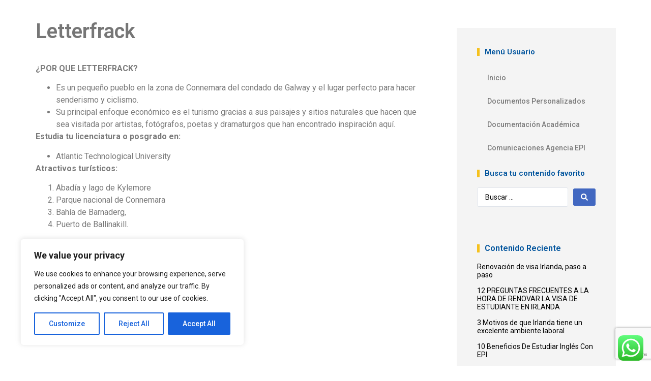

--- FILE ---
content_type: text/html; charset=utf-8
request_url: https://www.google.com/recaptcha/api2/anchor?ar=1&k=6LdyiGUqAAAAAHzw-2NllUTCc-Ga5EjBTpKTD86n&co=aHR0cHM6Ly9lcGljb250aWdvLmNvbTo0NDM.&hl=en&v=N67nZn4AqZkNcbeMu4prBgzg&size=invisible&anchor-ms=20000&execute-ms=30000&cb=agrzi54jlwm3
body_size: 48685
content:
<!DOCTYPE HTML><html dir="ltr" lang="en"><head><meta http-equiv="Content-Type" content="text/html; charset=UTF-8">
<meta http-equiv="X-UA-Compatible" content="IE=edge">
<title>reCAPTCHA</title>
<style type="text/css">
/* cyrillic-ext */
@font-face {
  font-family: 'Roboto';
  font-style: normal;
  font-weight: 400;
  font-stretch: 100%;
  src: url(//fonts.gstatic.com/s/roboto/v48/KFO7CnqEu92Fr1ME7kSn66aGLdTylUAMa3GUBHMdazTgWw.woff2) format('woff2');
  unicode-range: U+0460-052F, U+1C80-1C8A, U+20B4, U+2DE0-2DFF, U+A640-A69F, U+FE2E-FE2F;
}
/* cyrillic */
@font-face {
  font-family: 'Roboto';
  font-style: normal;
  font-weight: 400;
  font-stretch: 100%;
  src: url(//fonts.gstatic.com/s/roboto/v48/KFO7CnqEu92Fr1ME7kSn66aGLdTylUAMa3iUBHMdazTgWw.woff2) format('woff2');
  unicode-range: U+0301, U+0400-045F, U+0490-0491, U+04B0-04B1, U+2116;
}
/* greek-ext */
@font-face {
  font-family: 'Roboto';
  font-style: normal;
  font-weight: 400;
  font-stretch: 100%;
  src: url(//fonts.gstatic.com/s/roboto/v48/KFO7CnqEu92Fr1ME7kSn66aGLdTylUAMa3CUBHMdazTgWw.woff2) format('woff2');
  unicode-range: U+1F00-1FFF;
}
/* greek */
@font-face {
  font-family: 'Roboto';
  font-style: normal;
  font-weight: 400;
  font-stretch: 100%;
  src: url(//fonts.gstatic.com/s/roboto/v48/KFO7CnqEu92Fr1ME7kSn66aGLdTylUAMa3-UBHMdazTgWw.woff2) format('woff2');
  unicode-range: U+0370-0377, U+037A-037F, U+0384-038A, U+038C, U+038E-03A1, U+03A3-03FF;
}
/* math */
@font-face {
  font-family: 'Roboto';
  font-style: normal;
  font-weight: 400;
  font-stretch: 100%;
  src: url(//fonts.gstatic.com/s/roboto/v48/KFO7CnqEu92Fr1ME7kSn66aGLdTylUAMawCUBHMdazTgWw.woff2) format('woff2');
  unicode-range: U+0302-0303, U+0305, U+0307-0308, U+0310, U+0312, U+0315, U+031A, U+0326-0327, U+032C, U+032F-0330, U+0332-0333, U+0338, U+033A, U+0346, U+034D, U+0391-03A1, U+03A3-03A9, U+03B1-03C9, U+03D1, U+03D5-03D6, U+03F0-03F1, U+03F4-03F5, U+2016-2017, U+2034-2038, U+203C, U+2040, U+2043, U+2047, U+2050, U+2057, U+205F, U+2070-2071, U+2074-208E, U+2090-209C, U+20D0-20DC, U+20E1, U+20E5-20EF, U+2100-2112, U+2114-2115, U+2117-2121, U+2123-214F, U+2190, U+2192, U+2194-21AE, U+21B0-21E5, U+21F1-21F2, U+21F4-2211, U+2213-2214, U+2216-22FF, U+2308-230B, U+2310, U+2319, U+231C-2321, U+2336-237A, U+237C, U+2395, U+239B-23B7, U+23D0, U+23DC-23E1, U+2474-2475, U+25AF, U+25B3, U+25B7, U+25BD, U+25C1, U+25CA, U+25CC, U+25FB, U+266D-266F, U+27C0-27FF, U+2900-2AFF, U+2B0E-2B11, U+2B30-2B4C, U+2BFE, U+3030, U+FF5B, U+FF5D, U+1D400-1D7FF, U+1EE00-1EEFF;
}
/* symbols */
@font-face {
  font-family: 'Roboto';
  font-style: normal;
  font-weight: 400;
  font-stretch: 100%;
  src: url(//fonts.gstatic.com/s/roboto/v48/KFO7CnqEu92Fr1ME7kSn66aGLdTylUAMaxKUBHMdazTgWw.woff2) format('woff2');
  unicode-range: U+0001-000C, U+000E-001F, U+007F-009F, U+20DD-20E0, U+20E2-20E4, U+2150-218F, U+2190, U+2192, U+2194-2199, U+21AF, U+21E6-21F0, U+21F3, U+2218-2219, U+2299, U+22C4-22C6, U+2300-243F, U+2440-244A, U+2460-24FF, U+25A0-27BF, U+2800-28FF, U+2921-2922, U+2981, U+29BF, U+29EB, U+2B00-2BFF, U+4DC0-4DFF, U+FFF9-FFFB, U+10140-1018E, U+10190-1019C, U+101A0, U+101D0-101FD, U+102E0-102FB, U+10E60-10E7E, U+1D2C0-1D2D3, U+1D2E0-1D37F, U+1F000-1F0FF, U+1F100-1F1AD, U+1F1E6-1F1FF, U+1F30D-1F30F, U+1F315, U+1F31C, U+1F31E, U+1F320-1F32C, U+1F336, U+1F378, U+1F37D, U+1F382, U+1F393-1F39F, U+1F3A7-1F3A8, U+1F3AC-1F3AF, U+1F3C2, U+1F3C4-1F3C6, U+1F3CA-1F3CE, U+1F3D4-1F3E0, U+1F3ED, U+1F3F1-1F3F3, U+1F3F5-1F3F7, U+1F408, U+1F415, U+1F41F, U+1F426, U+1F43F, U+1F441-1F442, U+1F444, U+1F446-1F449, U+1F44C-1F44E, U+1F453, U+1F46A, U+1F47D, U+1F4A3, U+1F4B0, U+1F4B3, U+1F4B9, U+1F4BB, U+1F4BF, U+1F4C8-1F4CB, U+1F4D6, U+1F4DA, U+1F4DF, U+1F4E3-1F4E6, U+1F4EA-1F4ED, U+1F4F7, U+1F4F9-1F4FB, U+1F4FD-1F4FE, U+1F503, U+1F507-1F50B, U+1F50D, U+1F512-1F513, U+1F53E-1F54A, U+1F54F-1F5FA, U+1F610, U+1F650-1F67F, U+1F687, U+1F68D, U+1F691, U+1F694, U+1F698, U+1F6AD, U+1F6B2, U+1F6B9-1F6BA, U+1F6BC, U+1F6C6-1F6CF, U+1F6D3-1F6D7, U+1F6E0-1F6EA, U+1F6F0-1F6F3, U+1F6F7-1F6FC, U+1F700-1F7FF, U+1F800-1F80B, U+1F810-1F847, U+1F850-1F859, U+1F860-1F887, U+1F890-1F8AD, U+1F8B0-1F8BB, U+1F8C0-1F8C1, U+1F900-1F90B, U+1F93B, U+1F946, U+1F984, U+1F996, U+1F9E9, U+1FA00-1FA6F, U+1FA70-1FA7C, U+1FA80-1FA89, U+1FA8F-1FAC6, U+1FACE-1FADC, U+1FADF-1FAE9, U+1FAF0-1FAF8, U+1FB00-1FBFF;
}
/* vietnamese */
@font-face {
  font-family: 'Roboto';
  font-style: normal;
  font-weight: 400;
  font-stretch: 100%;
  src: url(//fonts.gstatic.com/s/roboto/v48/KFO7CnqEu92Fr1ME7kSn66aGLdTylUAMa3OUBHMdazTgWw.woff2) format('woff2');
  unicode-range: U+0102-0103, U+0110-0111, U+0128-0129, U+0168-0169, U+01A0-01A1, U+01AF-01B0, U+0300-0301, U+0303-0304, U+0308-0309, U+0323, U+0329, U+1EA0-1EF9, U+20AB;
}
/* latin-ext */
@font-face {
  font-family: 'Roboto';
  font-style: normal;
  font-weight: 400;
  font-stretch: 100%;
  src: url(//fonts.gstatic.com/s/roboto/v48/KFO7CnqEu92Fr1ME7kSn66aGLdTylUAMa3KUBHMdazTgWw.woff2) format('woff2');
  unicode-range: U+0100-02BA, U+02BD-02C5, U+02C7-02CC, U+02CE-02D7, U+02DD-02FF, U+0304, U+0308, U+0329, U+1D00-1DBF, U+1E00-1E9F, U+1EF2-1EFF, U+2020, U+20A0-20AB, U+20AD-20C0, U+2113, U+2C60-2C7F, U+A720-A7FF;
}
/* latin */
@font-face {
  font-family: 'Roboto';
  font-style: normal;
  font-weight: 400;
  font-stretch: 100%;
  src: url(//fonts.gstatic.com/s/roboto/v48/KFO7CnqEu92Fr1ME7kSn66aGLdTylUAMa3yUBHMdazQ.woff2) format('woff2');
  unicode-range: U+0000-00FF, U+0131, U+0152-0153, U+02BB-02BC, U+02C6, U+02DA, U+02DC, U+0304, U+0308, U+0329, U+2000-206F, U+20AC, U+2122, U+2191, U+2193, U+2212, U+2215, U+FEFF, U+FFFD;
}
/* cyrillic-ext */
@font-face {
  font-family: 'Roboto';
  font-style: normal;
  font-weight: 500;
  font-stretch: 100%;
  src: url(//fonts.gstatic.com/s/roboto/v48/KFO7CnqEu92Fr1ME7kSn66aGLdTylUAMa3GUBHMdazTgWw.woff2) format('woff2');
  unicode-range: U+0460-052F, U+1C80-1C8A, U+20B4, U+2DE0-2DFF, U+A640-A69F, U+FE2E-FE2F;
}
/* cyrillic */
@font-face {
  font-family: 'Roboto';
  font-style: normal;
  font-weight: 500;
  font-stretch: 100%;
  src: url(//fonts.gstatic.com/s/roboto/v48/KFO7CnqEu92Fr1ME7kSn66aGLdTylUAMa3iUBHMdazTgWw.woff2) format('woff2');
  unicode-range: U+0301, U+0400-045F, U+0490-0491, U+04B0-04B1, U+2116;
}
/* greek-ext */
@font-face {
  font-family: 'Roboto';
  font-style: normal;
  font-weight: 500;
  font-stretch: 100%;
  src: url(//fonts.gstatic.com/s/roboto/v48/KFO7CnqEu92Fr1ME7kSn66aGLdTylUAMa3CUBHMdazTgWw.woff2) format('woff2');
  unicode-range: U+1F00-1FFF;
}
/* greek */
@font-face {
  font-family: 'Roboto';
  font-style: normal;
  font-weight: 500;
  font-stretch: 100%;
  src: url(//fonts.gstatic.com/s/roboto/v48/KFO7CnqEu92Fr1ME7kSn66aGLdTylUAMa3-UBHMdazTgWw.woff2) format('woff2');
  unicode-range: U+0370-0377, U+037A-037F, U+0384-038A, U+038C, U+038E-03A1, U+03A3-03FF;
}
/* math */
@font-face {
  font-family: 'Roboto';
  font-style: normal;
  font-weight: 500;
  font-stretch: 100%;
  src: url(//fonts.gstatic.com/s/roboto/v48/KFO7CnqEu92Fr1ME7kSn66aGLdTylUAMawCUBHMdazTgWw.woff2) format('woff2');
  unicode-range: U+0302-0303, U+0305, U+0307-0308, U+0310, U+0312, U+0315, U+031A, U+0326-0327, U+032C, U+032F-0330, U+0332-0333, U+0338, U+033A, U+0346, U+034D, U+0391-03A1, U+03A3-03A9, U+03B1-03C9, U+03D1, U+03D5-03D6, U+03F0-03F1, U+03F4-03F5, U+2016-2017, U+2034-2038, U+203C, U+2040, U+2043, U+2047, U+2050, U+2057, U+205F, U+2070-2071, U+2074-208E, U+2090-209C, U+20D0-20DC, U+20E1, U+20E5-20EF, U+2100-2112, U+2114-2115, U+2117-2121, U+2123-214F, U+2190, U+2192, U+2194-21AE, U+21B0-21E5, U+21F1-21F2, U+21F4-2211, U+2213-2214, U+2216-22FF, U+2308-230B, U+2310, U+2319, U+231C-2321, U+2336-237A, U+237C, U+2395, U+239B-23B7, U+23D0, U+23DC-23E1, U+2474-2475, U+25AF, U+25B3, U+25B7, U+25BD, U+25C1, U+25CA, U+25CC, U+25FB, U+266D-266F, U+27C0-27FF, U+2900-2AFF, U+2B0E-2B11, U+2B30-2B4C, U+2BFE, U+3030, U+FF5B, U+FF5D, U+1D400-1D7FF, U+1EE00-1EEFF;
}
/* symbols */
@font-face {
  font-family: 'Roboto';
  font-style: normal;
  font-weight: 500;
  font-stretch: 100%;
  src: url(//fonts.gstatic.com/s/roboto/v48/KFO7CnqEu92Fr1ME7kSn66aGLdTylUAMaxKUBHMdazTgWw.woff2) format('woff2');
  unicode-range: U+0001-000C, U+000E-001F, U+007F-009F, U+20DD-20E0, U+20E2-20E4, U+2150-218F, U+2190, U+2192, U+2194-2199, U+21AF, U+21E6-21F0, U+21F3, U+2218-2219, U+2299, U+22C4-22C6, U+2300-243F, U+2440-244A, U+2460-24FF, U+25A0-27BF, U+2800-28FF, U+2921-2922, U+2981, U+29BF, U+29EB, U+2B00-2BFF, U+4DC0-4DFF, U+FFF9-FFFB, U+10140-1018E, U+10190-1019C, U+101A0, U+101D0-101FD, U+102E0-102FB, U+10E60-10E7E, U+1D2C0-1D2D3, U+1D2E0-1D37F, U+1F000-1F0FF, U+1F100-1F1AD, U+1F1E6-1F1FF, U+1F30D-1F30F, U+1F315, U+1F31C, U+1F31E, U+1F320-1F32C, U+1F336, U+1F378, U+1F37D, U+1F382, U+1F393-1F39F, U+1F3A7-1F3A8, U+1F3AC-1F3AF, U+1F3C2, U+1F3C4-1F3C6, U+1F3CA-1F3CE, U+1F3D4-1F3E0, U+1F3ED, U+1F3F1-1F3F3, U+1F3F5-1F3F7, U+1F408, U+1F415, U+1F41F, U+1F426, U+1F43F, U+1F441-1F442, U+1F444, U+1F446-1F449, U+1F44C-1F44E, U+1F453, U+1F46A, U+1F47D, U+1F4A3, U+1F4B0, U+1F4B3, U+1F4B9, U+1F4BB, U+1F4BF, U+1F4C8-1F4CB, U+1F4D6, U+1F4DA, U+1F4DF, U+1F4E3-1F4E6, U+1F4EA-1F4ED, U+1F4F7, U+1F4F9-1F4FB, U+1F4FD-1F4FE, U+1F503, U+1F507-1F50B, U+1F50D, U+1F512-1F513, U+1F53E-1F54A, U+1F54F-1F5FA, U+1F610, U+1F650-1F67F, U+1F687, U+1F68D, U+1F691, U+1F694, U+1F698, U+1F6AD, U+1F6B2, U+1F6B9-1F6BA, U+1F6BC, U+1F6C6-1F6CF, U+1F6D3-1F6D7, U+1F6E0-1F6EA, U+1F6F0-1F6F3, U+1F6F7-1F6FC, U+1F700-1F7FF, U+1F800-1F80B, U+1F810-1F847, U+1F850-1F859, U+1F860-1F887, U+1F890-1F8AD, U+1F8B0-1F8BB, U+1F8C0-1F8C1, U+1F900-1F90B, U+1F93B, U+1F946, U+1F984, U+1F996, U+1F9E9, U+1FA00-1FA6F, U+1FA70-1FA7C, U+1FA80-1FA89, U+1FA8F-1FAC6, U+1FACE-1FADC, U+1FADF-1FAE9, U+1FAF0-1FAF8, U+1FB00-1FBFF;
}
/* vietnamese */
@font-face {
  font-family: 'Roboto';
  font-style: normal;
  font-weight: 500;
  font-stretch: 100%;
  src: url(//fonts.gstatic.com/s/roboto/v48/KFO7CnqEu92Fr1ME7kSn66aGLdTylUAMa3OUBHMdazTgWw.woff2) format('woff2');
  unicode-range: U+0102-0103, U+0110-0111, U+0128-0129, U+0168-0169, U+01A0-01A1, U+01AF-01B0, U+0300-0301, U+0303-0304, U+0308-0309, U+0323, U+0329, U+1EA0-1EF9, U+20AB;
}
/* latin-ext */
@font-face {
  font-family: 'Roboto';
  font-style: normal;
  font-weight: 500;
  font-stretch: 100%;
  src: url(//fonts.gstatic.com/s/roboto/v48/KFO7CnqEu92Fr1ME7kSn66aGLdTylUAMa3KUBHMdazTgWw.woff2) format('woff2');
  unicode-range: U+0100-02BA, U+02BD-02C5, U+02C7-02CC, U+02CE-02D7, U+02DD-02FF, U+0304, U+0308, U+0329, U+1D00-1DBF, U+1E00-1E9F, U+1EF2-1EFF, U+2020, U+20A0-20AB, U+20AD-20C0, U+2113, U+2C60-2C7F, U+A720-A7FF;
}
/* latin */
@font-face {
  font-family: 'Roboto';
  font-style: normal;
  font-weight: 500;
  font-stretch: 100%;
  src: url(//fonts.gstatic.com/s/roboto/v48/KFO7CnqEu92Fr1ME7kSn66aGLdTylUAMa3yUBHMdazQ.woff2) format('woff2');
  unicode-range: U+0000-00FF, U+0131, U+0152-0153, U+02BB-02BC, U+02C6, U+02DA, U+02DC, U+0304, U+0308, U+0329, U+2000-206F, U+20AC, U+2122, U+2191, U+2193, U+2212, U+2215, U+FEFF, U+FFFD;
}
/* cyrillic-ext */
@font-face {
  font-family: 'Roboto';
  font-style: normal;
  font-weight: 900;
  font-stretch: 100%;
  src: url(//fonts.gstatic.com/s/roboto/v48/KFO7CnqEu92Fr1ME7kSn66aGLdTylUAMa3GUBHMdazTgWw.woff2) format('woff2');
  unicode-range: U+0460-052F, U+1C80-1C8A, U+20B4, U+2DE0-2DFF, U+A640-A69F, U+FE2E-FE2F;
}
/* cyrillic */
@font-face {
  font-family: 'Roboto';
  font-style: normal;
  font-weight: 900;
  font-stretch: 100%;
  src: url(//fonts.gstatic.com/s/roboto/v48/KFO7CnqEu92Fr1ME7kSn66aGLdTylUAMa3iUBHMdazTgWw.woff2) format('woff2');
  unicode-range: U+0301, U+0400-045F, U+0490-0491, U+04B0-04B1, U+2116;
}
/* greek-ext */
@font-face {
  font-family: 'Roboto';
  font-style: normal;
  font-weight: 900;
  font-stretch: 100%;
  src: url(//fonts.gstatic.com/s/roboto/v48/KFO7CnqEu92Fr1ME7kSn66aGLdTylUAMa3CUBHMdazTgWw.woff2) format('woff2');
  unicode-range: U+1F00-1FFF;
}
/* greek */
@font-face {
  font-family: 'Roboto';
  font-style: normal;
  font-weight: 900;
  font-stretch: 100%;
  src: url(//fonts.gstatic.com/s/roboto/v48/KFO7CnqEu92Fr1ME7kSn66aGLdTylUAMa3-UBHMdazTgWw.woff2) format('woff2');
  unicode-range: U+0370-0377, U+037A-037F, U+0384-038A, U+038C, U+038E-03A1, U+03A3-03FF;
}
/* math */
@font-face {
  font-family: 'Roboto';
  font-style: normal;
  font-weight: 900;
  font-stretch: 100%;
  src: url(//fonts.gstatic.com/s/roboto/v48/KFO7CnqEu92Fr1ME7kSn66aGLdTylUAMawCUBHMdazTgWw.woff2) format('woff2');
  unicode-range: U+0302-0303, U+0305, U+0307-0308, U+0310, U+0312, U+0315, U+031A, U+0326-0327, U+032C, U+032F-0330, U+0332-0333, U+0338, U+033A, U+0346, U+034D, U+0391-03A1, U+03A3-03A9, U+03B1-03C9, U+03D1, U+03D5-03D6, U+03F0-03F1, U+03F4-03F5, U+2016-2017, U+2034-2038, U+203C, U+2040, U+2043, U+2047, U+2050, U+2057, U+205F, U+2070-2071, U+2074-208E, U+2090-209C, U+20D0-20DC, U+20E1, U+20E5-20EF, U+2100-2112, U+2114-2115, U+2117-2121, U+2123-214F, U+2190, U+2192, U+2194-21AE, U+21B0-21E5, U+21F1-21F2, U+21F4-2211, U+2213-2214, U+2216-22FF, U+2308-230B, U+2310, U+2319, U+231C-2321, U+2336-237A, U+237C, U+2395, U+239B-23B7, U+23D0, U+23DC-23E1, U+2474-2475, U+25AF, U+25B3, U+25B7, U+25BD, U+25C1, U+25CA, U+25CC, U+25FB, U+266D-266F, U+27C0-27FF, U+2900-2AFF, U+2B0E-2B11, U+2B30-2B4C, U+2BFE, U+3030, U+FF5B, U+FF5D, U+1D400-1D7FF, U+1EE00-1EEFF;
}
/* symbols */
@font-face {
  font-family: 'Roboto';
  font-style: normal;
  font-weight: 900;
  font-stretch: 100%;
  src: url(//fonts.gstatic.com/s/roboto/v48/KFO7CnqEu92Fr1ME7kSn66aGLdTylUAMaxKUBHMdazTgWw.woff2) format('woff2');
  unicode-range: U+0001-000C, U+000E-001F, U+007F-009F, U+20DD-20E0, U+20E2-20E4, U+2150-218F, U+2190, U+2192, U+2194-2199, U+21AF, U+21E6-21F0, U+21F3, U+2218-2219, U+2299, U+22C4-22C6, U+2300-243F, U+2440-244A, U+2460-24FF, U+25A0-27BF, U+2800-28FF, U+2921-2922, U+2981, U+29BF, U+29EB, U+2B00-2BFF, U+4DC0-4DFF, U+FFF9-FFFB, U+10140-1018E, U+10190-1019C, U+101A0, U+101D0-101FD, U+102E0-102FB, U+10E60-10E7E, U+1D2C0-1D2D3, U+1D2E0-1D37F, U+1F000-1F0FF, U+1F100-1F1AD, U+1F1E6-1F1FF, U+1F30D-1F30F, U+1F315, U+1F31C, U+1F31E, U+1F320-1F32C, U+1F336, U+1F378, U+1F37D, U+1F382, U+1F393-1F39F, U+1F3A7-1F3A8, U+1F3AC-1F3AF, U+1F3C2, U+1F3C4-1F3C6, U+1F3CA-1F3CE, U+1F3D4-1F3E0, U+1F3ED, U+1F3F1-1F3F3, U+1F3F5-1F3F7, U+1F408, U+1F415, U+1F41F, U+1F426, U+1F43F, U+1F441-1F442, U+1F444, U+1F446-1F449, U+1F44C-1F44E, U+1F453, U+1F46A, U+1F47D, U+1F4A3, U+1F4B0, U+1F4B3, U+1F4B9, U+1F4BB, U+1F4BF, U+1F4C8-1F4CB, U+1F4D6, U+1F4DA, U+1F4DF, U+1F4E3-1F4E6, U+1F4EA-1F4ED, U+1F4F7, U+1F4F9-1F4FB, U+1F4FD-1F4FE, U+1F503, U+1F507-1F50B, U+1F50D, U+1F512-1F513, U+1F53E-1F54A, U+1F54F-1F5FA, U+1F610, U+1F650-1F67F, U+1F687, U+1F68D, U+1F691, U+1F694, U+1F698, U+1F6AD, U+1F6B2, U+1F6B9-1F6BA, U+1F6BC, U+1F6C6-1F6CF, U+1F6D3-1F6D7, U+1F6E0-1F6EA, U+1F6F0-1F6F3, U+1F6F7-1F6FC, U+1F700-1F7FF, U+1F800-1F80B, U+1F810-1F847, U+1F850-1F859, U+1F860-1F887, U+1F890-1F8AD, U+1F8B0-1F8BB, U+1F8C0-1F8C1, U+1F900-1F90B, U+1F93B, U+1F946, U+1F984, U+1F996, U+1F9E9, U+1FA00-1FA6F, U+1FA70-1FA7C, U+1FA80-1FA89, U+1FA8F-1FAC6, U+1FACE-1FADC, U+1FADF-1FAE9, U+1FAF0-1FAF8, U+1FB00-1FBFF;
}
/* vietnamese */
@font-face {
  font-family: 'Roboto';
  font-style: normal;
  font-weight: 900;
  font-stretch: 100%;
  src: url(//fonts.gstatic.com/s/roboto/v48/KFO7CnqEu92Fr1ME7kSn66aGLdTylUAMa3OUBHMdazTgWw.woff2) format('woff2');
  unicode-range: U+0102-0103, U+0110-0111, U+0128-0129, U+0168-0169, U+01A0-01A1, U+01AF-01B0, U+0300-0301, U+0303-0304, U+0308-0309, U+0323, U+0329, U+1EA0-1EF9, U+20AB;
}
/* latin-ext */
@font-face {
  font-family: 'Roboto';
  font-style: normal;
  font-weight: 900;
  font-stretch: 100%;
  src: url(//fonts.gstatic.com/s/roboto/v48/KFO7CnqEu92Fr1ME7kSn66aGLdTylUAMa3KUBHMdazTgWw.woff2) format('woff2');
  unicode-range: U+0100-02BA, U+02BD-02C5, U+02C7-02CC, U+02CE-02D7, U+02DD-02FF, U+0304, U+0308, U+0329, U+1D00-1DBF, U+1E00-1E9F, U+1EF2-1EFF, U+2020, U+20A0-20AB, U+20AD-20C0, U+2113, U+2C60-2C7F, U+A720-A7FF;
}
/* latin */
@font-face {
  font-family: 'Roboto';
  font-style: normal;
  font-weight: 900;
  font-stretch: 100%;
  src: url(//fonts.gstatic.com/s/roboto/v48/KFO7CnqEu92Fr1ME7kSn66aGLdTylUAMa3yUBHMdazQ.woff2) format('woff2');
  unicode-range: U+0000-00FF, U+0131, U+0152-0153, U+02BB-02BC, U+02C6, U+02DA, U+02DC, U+0304, U+0308, U+0329, U+2000-206F, U+20AC, U+2122, U+2191, U+2193, U+2212, U+2215, U+FEFF, U+FFFD;
}

</style>
<link rel="stylesheet" type="text/css" href="https://www.gstatic.com/recaptcha/releases/N67nZn4AqZkNcbeMu4prBgzg/styles__ltr.css">
<script nonce="ylZ2KSf1ZDx48g3zpTSdoA" type="text/javascript">window['__recaptcha_api'] = 'https://www.google.com/recaptcha/api2/';</script>
<script type="text/javascript" src="https://www.gstatic.com/recaptcha/releases/N67nZn4AqZkNcbeMu4prBgzg/recaptcha__en.js" nonce="ylZ2KSf1ZDx48g3zpTSdoA">
      
    </script></head>
<body><div id="rc-anchor-alert" class="rc-anchor-alert"></div>
<input type="hidden" id="recaptcha-token" value="[base64]">
<script type="text/javascript" nonce="ylZ2KSf1ZDx48g3zpTSdoA">
      recaptcha.anchor.Main.init("[\x22ainput\x22,[\x22bgdata\x22,\x22\x22,\[base64]/[base64]/[base64]/[base64]/[base64]/UltsKytdPUU6KEU8MjA0OD9SW2wrK109RT4+NnwxOTI6KChFJjY0NTEyKT09NTUyOTYmJk0rMTxjLmxlbmd0aCYmKGMuY2hhckNvZGVBdChNKzEpJjY0NTEyKT09NTYzMjA/[base64]/[base64]/[base64]/[base64]/[base64]/[base64]/[base64]\x22,\[base64]\\u003d\x22,\x22cijCpMKtEgE/[base64]/DsBk5S8KeFW7CqCALw6NKa2nCtcKlw403wqfCnMKHG1c6wpJCeRRfwq9SA8OQwodneMOuwpXCpXB4woXDoMOZw40hdzVzJ8OJZw97wpFINMKUw5nCh8KIw5AawojDl3NgwplQwoVZVBQYMMO5Il/DrRbCjMOXw5Utw7Vzw51QRmp2O8KrPg3Cm8Kdd8O5KENNTT/DumVWwozDpUNTNcKhw4Brwp53w508wqlUZ0hEKcOlRMOWw6xgwqpOw6TDtcKzKcKpwpdOIhYQRsKNwpljBjYCdBA0wqjDmcOdIMKyJcOJLTLClyzCi8OAHcKEEkNhw7vDu8OwW8OwwpUJLcKTLn7CqMOOw5XCi3nCtQVxw7/Ch8Opw4s6b3Z4LcKeGwfCjBHCp0sBwp3DhsODw4jDswnDuTBRLjFXSMK/wrU9EMO7w5lBwpJbHcKfwp/[base64]/Cpzl3w6/[base64]/DqkbCkzsgw5bCjsKOPMK5wrcEw7NawqbChcOcX8O+FkzCrcKaw47Dlz/Cp3LDucKRw7lwDsOncU0RbsKOK8KON8KlLUYtHMKowpAWEmbChMKMQ8O6w586wosMZ1ZHw59Lwq/Dv8Kgf8KowqQIw7/DscKnwpHDnWU0RsKgworDv0/DicO8w5kPwotKwr7CjcObw4HCkyhqw45xwoVdw4/CiALDkUNEWHV/PcKXwq0ra8O+w7zDtVzCtsOvw5pyT8OZf3LCv8KCLhQsZSkXwo8hwrNSa2/DjcOLZGHDnMK6IGA2wp1VA8Olw6XCiwjClknClxHDhsKwwqvCiMOJbMODa03Dv0p8w7NXNcOzw4YJw4AmJMOnNzrDncKfXsK3w7/CtcKCA2oWJMKUwobDpTRRwqfCh2XCt8KsAsOgPyXDvzHDhw/ClcOkBlLDjQYxwop7XG58HcO2w51+K8Kuw7fClWzCiF7CosOvw4TDuR1Lw7nDii5fE8O7wpzDpinCsz97wpTCtwcbwpfCqcK0VcO6WsKDw7nCoXVVTg7Dh1ZRwopZLiPCnAxJwrPCpMKJSl4Zw59owrV+woA6w5M/[base64]/w6EyTMOBBsObwpnDpcONaGpawqvDjXrDkMODfcOFwoXCvDTDrzFwfsOwEjkOY8OFw7EUw5cZwo7CkMOVMSkmw7vCiDLDoMKufiUjw5bCsTnClsOSwr3DrG/CmBg/LG7DhCsBMcKxwrvDkirDqcOlGHjCtQJuIkpaCcKNQHnCscOawpNpwrYDw6hUW8K/wrXDsMOow7rDt0DCpFoMOsKcEMKQE3PCpcOPYzoLZsOzUU1KBhfDtsOKw6zDt13DqsOWwrEwwo9FwqUawopmVg3DmMKCIMK4EMKnDMK+YMK2wp8rw4xfUww/TFAUw4HDj2fDon9GwoHCg8OnagUhARXDocK7MQlcH8O5Mh3Ch8OTARgjwodywr/CscOqQm3Cqx7DicK6wojCo8K8NTnDkFvCq0/DnMOhFnrDvhpDCkjCsBQ4w4/[base64]/CnXHDpEHDuCdawpokw6BRRcKCM3gYAsKKw5zCvcO4w4DCtVdWw7o3U8KZQcOudmXCmmZXw5pADUfDkj7CscOfw5DCpnhbYT3ChDZtOsOxwpRCFx9LVSdgV2MNHnbCpVLCpsKqEC/[base64]/CqzXDg8K8w5TDuQoCNMKyw5/[base64]/DuDnDucOcYgvDiDLCjml8YMKNwqbDhQLCoTzCvFXDjWHDmW7CkzBuHjfCo8K/AsKzwqnDgcOjDQYwwrDDmMOnwrQ0SDhCKMKuwr81MsOhw5lHw5zCh8KXF1k/wpvCsxcMw4jDp1kLwqshwppBS1zCssODw5bCkcKRdQnCnlrCo8K1AMOxwpp9bTLDrW/DvRVcG8OVw4FMZsKzFCPCmGXDkBcVw7VRDxzDp8K2w7YWw7/Dll7DmGksMUdHHMOVdxIDw5BdPcO+w5lCw4EKXVE+wp8Gw7rDisKbOMOXw4nDpTPDtn1/X1/CvMOzCBNKwojCljnClMOSwpwXQWzDn8OcBD7CqMOdBCkRa8KRLMOnw65OGFnDusKjwq3DiwbCscKoe8KKasO8dsK6V3QQCMKzw7fDqU0kw54lOmDDmyzDnQjCh8OPCQs8w4LDvcOtwqzCrMOAwpUhwpYPw7tcw6Jjwq5Fw5rDk8KtwrJXw4d/ME7Ct8Ktw6ITw6lawqZdGcOxSMOiw6LClMKSw7Uwc3/DlMOcw6fCoHfDm8KPw5vCisOqwrV/ccOkRsO3dMKieMOwwrcRQcKPbisFwofDtxMpwpp3w5vDjUHDqcOhXcKJHj3DocOcwofDpQVLwq0cNB0tw7E3XcKYHsKew550Az57wr0cOBrCg3RsdcO5WhEtQ8Ksw4/ColtMY8K4T8KiTMO/dGfDqVbDvMO/woLCh8OpwrTDs8OkQcK5wosrdcKNw78IwpLCjxM1wokyw7PDjirDqy42XcOkMMOITQVJwosiTMKXHMOBWRpzBFLDpBnDlGjCmhbDscOAMcOLwo/[base64]/wrZRw70owopSw5YTwrTCu1vCtTgmIMO3WBEuecKRDsOeEFLCiRYjc14fOFkFVsKPw45iw68JwrfDpMOTGcKHDcO0w7zCp8OJLGfDl8OFw4vDtA44wqZHw6/CqcKUYsKrSsO4HxdqwodFecOFFlU3wrzCphzDmVRNwrp7dhDDqMKcN0ExGEzDo8Oiwok+DcKjw7nCvcO/w5nDpjYcRUPClsK9wr3Dn1h/wozDo8OawoUpwr/DqcKkwrjCrMKrfTEpw6HCg17DvQ03wqbCicOFwps/NsK8w4JRI8KIwogDLcOawpPCq8KtRcKkG8KpwpbDnUXDr8KWw4koeMOhCcKxeMOxw4HCo8OLEcOjYxLDuAsjw7xEw6/DpsO6C8O9H8OkIcOpEXA1BQPCr0TCoMKbHRNDw6g0w4LDtk1zMzXCsAYoc8O5K8Odw7nDu8OIwrXChCzCjTDDulVvw4vCigbCq8OUwqHDlAbDk8KRwodFw6VXw4AGw7YaMzrCvjvDu2Ujw7PCrgx+XMOuwpUww41nJcKjw4DCuMOLBsKVwpzDuh/CuhbCgzTDtsK5NAMMwoxdYlAkwpDDsi0fMkHCv8KdF8KuGUjCocO/[base64]/DsQ/[base64]/[base64]/DsCZgw4LCmcKnJBh7wrQEw6UcXhrDvENlHsOYwrs/wpLDvBNzwpJWZMOpbMK3wr7Ck8Kxwp3CpWkAwrFVwoLChsOIw4HDtT/DhsK7JcKzwqrDvA5ALxAMVA7DlMKOwp9vwp1BwrMWb8KmOsKFw5XDvlDCuVs8w6JISGnDhcK6w7YfUB4qO8K1w4hPWcOvQUh/[base64]/CvytIwqQZUcO/wqdiwqxpw5TDmMO/EkfCqW/[base64]/CsWlmwrdrFH/DjcKWw7rCqsKQbisrOSMEwqwmZcKGwqBDOMKNwo3Dr8O+wqTDncKtw5hCw7PDucO+w7x8wphHw4rCrzcQXcKHRBJzwozDhcKVwrhRw4MGw7HDo2BTW8K/TcKBAxk6VC5rJXcfcAvCtgLDiwrCvMOUwrIuwoLDnsO4VXVZUSZew5NRAMO/[base64]/NGzCtQzCnTYSc8KEw7tVZ2w3dFvCqcOvw7YcBMKEfsOmQztIw5R4worCmT7CjMKxw7HDvsKfw7/[base64]/w4LDuBpcwq5Vwq/DtA9Xw7rDm0TCtsKlw7rDjcOvwqTClMKfX8OqOcKRcsOpw5R9wp1mw4dOw5PCusKAwpUMRMKAe0XChXjCjAXDvMKxwrPCh1HCr8K3UDVwWXnCvTPDh8ODBcKlYVzCu8K/NXQAdMOrXkHChMK5NsObw4FnSzsZw7fDicKLwqHCrQ0swqzDkMK5DcOgHcOcVhzDgk1yARfCn2/Dsx3DliBJw61vGMKQw4dSA8KUT8K1BcOkwpp8KzbDpcK4w4pKJsO1wpxewrXCkhVow4XDgW1fL3FnBA7CrcOkw7dhwoHDhcOLw7Bdw4bDqlQBw7IiasK5QcOeZcOfwpDCv8KgIEXCl1s9woQ/wqg8woAZwoN/KsOGw5nCpBEAMcOFD0PDmcKuIiDDhFlEJFfCtDHChmTDlsK4wpJBwotXMSzDuzoUwobCk8Kbw69tYcK3YAjDlT3DmMOkw4c1WsO0w4krdsOtwrLCvMKIw6/[base64]/Du17DmXdEFxtmNAvCn8OHwqAtBMK7wqQKwqkLwpEFacKbw5LCnMOzMTF0LcO9w45ew5TChhd/McOnajHChsOBGsKHU8Ohw5Zjw6BPXsObGsO9OcOJw5rDlMKBw6TCm8OmBRDCl8OywrE9w5jDqXFywr5uwp/DsgMdw4jDvTlgwobDvMOOBA4+RcK3w7RFaFjDoVLCgcK3woVnwoTCo3zDosKMw71XeBs5wqAGw6bDmsKaXMK8wozDm8Kyw6wfw6HCgsOfwrweAsKLwoEgwpLCpwIPEyk/w7vDsCUCw5bDkMOiDcOkwpFCVcKKcsOuwrFVwr3Do8K9w7LDrQTDlyfDnS3DkC3DhcOGSWTDmsOow6I+SX/DgzPCg1nCiR3DjhhVw7/[base64]/b8O5KMKOw5bDk8OTwpvDhCHCgMOIXMOIwrYoNnHDpzDCrsO/[base64]/UgXDiMKyw7lnMcOowpLDsEFGDMOdwrPDusO2w5fDhVAFc8KrD8KawoU9PGk3w6VAwqPCkcKkw68Abw/DnlrDrsKnwpQowo1Swr/DswFXA8O1RxZsw47DslfDoMORw65MwrzCvsOzIk9XQcOMwpnDmsK4PcOYwqBUw4cxwodmNMOrw4rCocOQw43DgMK0wqcvP8KxFX3ChAhKwrk0w4oXGcOQECgmBCTDq8OKQhxJRFFDwq0AwonCiznCnE46wpAlYsKVasK3wq5TU8KBG00gw5jCqMO2fcKiw7/Dkl1dAcKmw7XChMOYcgPDlMOXXMO1w4jDnMK4JsOxSMO+wrrDkG8vw5YQwo/DjEprc8KZZgZqw6zCtA/Cu8OjdcOIZcODw5bCnsOJZMO4wr3ChsODwolPZGNXwoTCiMKbw4FVfMO2M8K9wo1ResOowrlqw4bDpMOlccKXwq/Cs8KiPXvDmCPDiMKIw7rCncKRaUlYHsOWYMOJwoMIwqk4IG00UzRYw7bCq23CosOjUVHDjnPCtBwuUH/DugYjKcKkZsOFMmvCmVXDnsKWw7hewoceWSrClsKswpcWEn7DuxXCqWwkMcO9w7jChh9Nw4nDmsKTEHBqw5zCmMOqY2vCjlQMw7lyfcKmWMK9w6LChUXCqsKvw7nCvMKFwpRaSMOiwqjCsC8aw4/Do8OjXBjDgA8tL3vDj2fDucObw4V5IT7DqDDDt8Ocwr82woHDiyPDkiMbwqXCuyHCh8OuFXcOI0HCmBTDosO+wojCjcKyXHfCtlfDi8OoV8OTw6rCnBhEw7YTOcOVNQlyU8K6w5Ylw7LDlG9GSsOWKzxtw6/DtsKPwr7DrsKNwrHCo8KLw5EADsKewpdvwprChsOQFl0tw5/[base64]/MMO0w6oJccOLwpERw5tLwrvCjMKYEsKZwrXDrsKyQsOvw4/DnsKyw7vDrk3DqC1lwq5Bb8KSw4bCrsOLXsOjw6LCusOGei8cw5DCr8O2M8KGYMKMwo8OScO/QMKQw4tgYMKXRix5wqPCl8KBJCt1KsK1wpLCpzRqcm/Cj8OrAcKRcVM9BkrDtcKMWg0fQB4oDsKCA3jDhsOaD8KXFMOVw6XCpcO2dT7Cj39sw6jDhsKjwrjCkMO/VjrDskLDs8OrwpsDRB/Ck8O6w6zChcOEX8K2w6p8DW7DpSBUEyzDl8ObTxLDpnvCiARbwogtWz/CvXklw4fDhywswrPChcOgw5rClknDr8KOw41mwpnDlcO5w5UYw4JKw4/[base64]/Dt1vChsK/DcKWw7jCqHxbwqLCvsO4w7svAMKWQWXCn8KSVHdkw6jCrx53Z8OLwq5ZYMK/w4FXwpFIw7UcwrAEe8Khw7nCosK8wrTDgMO7PUPDtkTCjU/ChEhJwoXCkRIOdsKhw6Bib8KEHDIdAhluBcKhwrjDnMKSw6rCvcKTWcOaUUEhNMKaSC0UwrPDrsKIw5nCjMObw5wYw6pJKMKCwp/Dri/DoF8iw4dOw4lzwq3ClW8gKVpLwr1Vw7HCm8K3ZVE9S8O4w41lN25Zwox1w7AmMn1gwqzCn1fDjmgeVsKGdAzCicO1LEh7MFrDi8Opwp/CiAQme8OIw5/Coxh+CmvDpSTCmlcdw4w1AsK1worCjsKFHDETw73CrCfDkxJ6wpEEw4fCtWFPRDI0wofCtMOrAcK5CjzCrVTDqcKnwp7DrXNEVcKdeHzDlALClsO9wr1AGDDCqMOEchoZByfDmMOdwqFiw4LDkMK+w5vCuMOow6fCjinChmEdJ2NHw57CpsO7BR/DqsOGwq5hwrbDqsOEwqLCjMOBwq/[base64]/woZYScKVMAJnTMO4w53CmSzCpMKvOMOswrTDkcK7wqAPZB3CllzDoQwXw49xwpDDtMO9w7vCs8KGwovDgzhTH8KsU2h3ZX7DmScuwr3DuQjCjGLDlcOWwpJAw78WCsK0csOpeMKCw5I6SQDDlMO3w5NvZcKjBCTChcKnwoTDuMODfyvClR8oVcK8w4jCuV/ChkTDmSDCvMKgaMOow50oe8O7VAtHOMOZw5XCqsObwqZ4CHnDmsOawq7CpELDhEDDqx0UKMOmFcOYwo/DpcOpwp7Dsh7Dh8KeS8KEEUXDuMKSwq5WQWnDpx/Dr8Kjawpyw5tYw6ZPwpMQw6DCoMOWSMOhw6vCuMOdSgkrwoN7w6IBZcKJWkJtwpN+woXCl8O2bQh0J8OiwrPCicO7w7PCmBwLW8O3McORAjE/VjjCtXw+wq7Ds8K1wrXDm8KFw7rDlcKsw6UzwrvDhC8BwpoILB5MZ8Khw7LDmjvDmzvCrip5w73CscOfS2zDsTl/cQnDq3/DvXhdwp5Ew4DDksKTwp3DslbDgsK5w7LCrsOow4ZCMcOZPsO4FDVVFGQsa8KQw6dZwq5XwqoNw4Yxw4Nrw5QQw7HDnMO6JSxEwrlMexrDlsKvBsKowrPCn8OhYsObFg/[base64]/CoQRdwozDkMKgKBrDnBDCncOwKjDDlk/Cv8KyNsKKeMOtwo7DjMKWw4g8w5nCs8KOUCTCjWPChX/[base64]/CmsKKZ8KsF21pOj5BZ8K1C8OlA8OXP3U4w63CpyzCusOSU8ORwqfCtMOswrQ/QcKswpvCthvCqsKLwoDDqwtvwo1Bw7fCu8Knw4HCmmXCigQmwqjDvMKlw60awofDkzYSwpjCv2FaNsODGcOFw68/w5xGw57Do8OUMwt+w5NLw4LCuGHDkF3DsE/Dnmktw4d8d8KsdEnDuTcCU0cMd8Kqwp3CkxBxw4fDkcOrw5TClUBWJ0cew7PDr2HChHF8H0BtHcKqwo4AKcOaw5rDmC0wGsO2w6XCo8KOZcOyB8OpwoRXcsOjAxgUT8Otw6fCjMK9wqxmw7tLQHTDpgvDrsKSw7TDj8O+MRNdWGdFPXLDnBnCrh/CjxJ8w5vDlTrCnjHDg8K9wpkWwrA4HVkTIMO8w7vDphUuwrHDvyUEwqnDoH1cw6BVwoJbw5ldw6HCtMOJfcOBwqlsOi1Hw5TCmWfCgcKaZk9sw5XCly8/JsKhKhEwBRwdMcOOw6HDucKLc8OYw4HDjQPCmAXCoS5ww6HCmgrDuDTCtsO9RV4DwovDqwnDmTrChcKnTzFrWcK1w6t1PhbDksKMw5DCrsK8SsOGw44ZWxoRbS7CnyzCg8OBS8KQaj/Ck2JLQsKMwrZpw45XwrnCpcO1wrnCmcKYH8OwORTDn8OuwpTCpB1FwpE3bsKLw7BVZsKhP1bCqVvCvDVYKMK6cnrCusKwwq7CgwPDvj/DuMKOa20DwrrClSzCo3TCsSYyDsKNRcOoBUDDpsKKwoLDj8K8ZQzDgzY/QcOYPcOzwqZEw4TCk8OgOsKcw4DCsyXDoRjDi3dSScO/[base64]/CnGA0wqbDnsOXwrbChsKGwpvCpMKvNcKAwqFGwoF5wqBcw4PDvR08w7fCiSTDmE/[base64]/[base64]/LE0owoXDtsOYMcKqRxVjwoTCmndTwqFHWsOvwqHDvls8w5A/[base64]/HVcnBh7CtSgNCsKZOGDCm8KWfSNmbsOawqcfFgo/bsOSw7nDsB/DnsO4SMOefsO6PsKlw6wuZz1oVgcveC5qwrjDoWsQDz5ww6ozw45fw7rCiCYGTmdGJWTDhMKawp0HDjACdsOdwqXCuj/[base64]/DlsO2D1AAw47Ci8KLVsKQwqPDoSXDlHYhV8K+wpvDncOuYcKQwqlWw5oiDnTCqsKzMCR/KDTDnFjClMKrw5DCmMOFw47CqcO1TMK5wpTDogbDrQrDnDwUwojCssKrfMK2UsKyM0lewrY/wo8MThPDuhNOw7bCggbCs2BMw4XDmwzCvwV/[base64]/[base64]/[base64]/[base64]/[base64]/[base64]/DslR/wrjCuRcJw6DDlUIIGMKyfsKIDMKzwpNTw7rDnsOQLXvDiyfCjT7CjXHDqEPDnW3DoQfCqsO0P8KNP8KCAcKBXkPCnn5ewqnCsWoqG3IeNCLDsUjCgCTCgsK+Z0FqwoZSwrV4w5nDu8OAYUAJwqzCtsK4wrjDucKjwrPDicOiTl/CmhoXC8KVwqXCsWwjwotyREDCqSF3w5jCkcKbawvChsK8ZMOfw4LDihYXbcO7wr7CoApbN8OWwpQHw4tPw5/ChzfDrHkHMcORw7kGw4s+w44QX8OoTxzCiMK7w7w7UMKyWcKtEVjDucK4cAI4w4IYw47CtsK8cwDCt8O5ZcOFZsKLY8OWEMKdJcOYwp/CuRNcwrNeVsOxKsKVw71Yw44WI8KgXMK8XsKsc8Kcwrt6OkHCiQPCr8OewqnDtcOyYMKkw7vDs8OUw5VREsKWDcOLw6wmwp9Rw4Jfwql6w5LDs8O3w5zCj2R9RsKoL8KKw6t3wqHChsKUw5MdawNew5PDplpTEArCm345E8KIw5ZhwpDChQ1Qwq/[base64]/Coy3CncOMBEcjw5LDh8Kuw58EbEM8w6DCml7DnMKUwoI2ecKNWMOEwpzCs23DvsOjwqdbw5MRPMOrwoIwdsKIwp/Cn8KgwovDsGbDucKfwo5awogXwrJNQMOrw6hYwovChAJYCm/DrsO+w6d/ays/wobDkALCtcO8w4Aiw5DCsxfDrA94e3rDo1DCr3ofb2XDiiDCuMKnwqrCusKYw4sqTsK/V8ONw4zCizjCsFjCig/Dqh/Do2XCl8OMw6d/wqZvw6R8QiPCk8KGwrfDtsK4w6nCnHnDgsKBw5NPPAU3wpkpw6Y4SB7Cl8O1w7ckw6JzMwzDm8O7a8KkdH4DwqtJFU7ChcKPwqfDmcOFAFfCnwTCqsOcIcKcLcKNw5PCn8K1KUFOwrPCgMK3CcKAGAbCvFjCs8O/wr8JJVTCnRzCrMOWwpvCgmAjM8Ovw6EDwrojw5cHPwJ0IxUAw7jDuh8qMMKKwqlFwpZlwrfCmsOew7nCsW8fw4MRwrwTM1F/wr9Qw4cTwqLDqgciw4LCpMO8w4h1dcOTRsK2wowXwpPDkh3DrcOQw4HDpMKhwr8mYMO+w5YmcMOewpvDqMKLwplwTcKMwqtXwo3DrzfCuMKxwqBOEcO5ayVXwrvDkcO9J8KbPAQ2WsOkwo91IMKGJ8K7w6UsdB44ZMKmBMKPwohjD8OWVsOpw7Z1w53CgyTDkMOYwo/ClGbCrcKyPFvDu8OhMMKESsKkw4/[base64]/[base64]/Dk8Oew6TDjMOeVnzDlsK5NcOdcMKJG2HDtAHDscO+w7PCosOtw5lIw7HDosORw4nCv8OmGFZrDMKpwqtUw5LDkEJqJX7DmRNUUcOCw53Cq8Oew7Q5B8ODHsOhNMOEwrjCoQBuLMOSw5LDkkbDnMOKYHggwrvDjEkENcOXUUrCm8K8w4MewqxFwpzDhhxGw6/Dl8K0w4nDhkZyw47DhMO0Ll1vwovClsKVVsKrwq5WTE9mw68Rwr/DiVcDwonCgzRUdDrDlXPCiSPDosKIB8OtwpJodz/CkEzDmSnCvTLDqHA5wqx6woBKw6PCn33DsQPCjcOrQVnCjHbDv8KLGcKfMj92SELDmS9twqnCvsK2wr/[base64]/Dj0BFw6XDrcOAI8O8fcKMQDoNw6cnwqnDjcOJwq8cMsOrwpV6VcOIw5EGw6spOgkVw7vCosOKwr3ClMKOf8OBw5c8wq/DhsKhwq19wqxAwqnDp34NcQTDoMKwRsKDw69dVcOOdsKKPSvDlMOIG3cMwr3DjcKVV8KrHE/DokrDsMKBD8KGQcOuYsO/w40Tw7/DjxIsw5QDDsOKw5/DhsOxUyk8w4rCgsOcesKWN2JjwoRwXsOAwpF+KsO0KMKXwrIVwrnCiH8TfsK+fsO1b3XDkcO2R8Oww4LDshRVFlZHRmAIHxEcw6jDjDtVdcOIw5fDv8OGw5fDtsOeecK/wprDgcOHwoPDuAA8KsOxLSPClsOaw4ZRwr/Dn8OoEMKWOwTDng7CgFdtw7jDl8KOw79XLDUqOsKfbFPCrMOnwoPDuHpKRMOISCrDpVNZw63CuMK4aDjDi3NAw5DCsC/[base64]/alrDmnsHw7oAVMKAJnhsw4h4w4o5wrHDtynCuApyw4LDhMKNw4ludsOowpLDoMK0wpPDlWDCjQF5U0jCpcODQC0xwrkfwr9Mw7TDgSdlPMKxamUaQFnCvcOWwqjDkEUWwrMBLkUCWjtgw5NvBzUkw5wGw7gyWyRbwrnDtsK5w7XCi8Kzw5M2DcOMwp/Dh8KRFhXDnGHCqsOyS8OiWsODw6PDm8KFRR9ETVHCik8zHMO6VcKTaGI+d2gTwpdpwqTCj8KfWjgxM8KYwqvDgcKYcsO0wp/DhMK8FF7Dqkh5w4o6X1Bvw41zw7LDvcO/LsKEVgEDNcKZwpoCQQRccU3CksKbw6USwpbCkhnDgRIDaHhwwp9/woDDsMOYwqlowpDCvT7Cv8O4JMOLw5LDkcK2cBHDpT3DgMOBwrEhKDUKw5kvwqB0w5TCtHnDsRx3KcOGVSNQwqrDnQDCncOnCcKgNMOqFsKSw4rCjsK2w5BICitfw5bDtMOyw4fDr8K5w5ICScK8bsOnw59WwoLDkX/CkMKAw43CvgPDpnUkblTDp8Kdwo0+w6rDuRvCqcOtQMOUDsK0wr3CssO4woV7wozDoRTCncKdw4XCozXCtcOnLsOmNsOsURbCqsOeccKyOXR7wqNcw7PDo13DicOow71Nwr8ABXJywr3DksO2w6/[base64]/CsMOSCEbCjMOmwrMFwrwXw4l6wrnCs8KdTsOxw4bDjU3Dv2jCi8KaJsKiMRRJw7LDtcKdwoTCjhtIw4zCisKXw4IWO8OuM8O1D8ODfy53DcOnw6bCixEMesOdc181QS7Cq2/[base64]/CjnnCiMKSwqd7wqDDs8OhwpzDlnYBXVLCucOMdcKAwr/[base64]/[base64]/E2vDoTZyTxlkV04MNcO6wr3Cv8OceMOSYUQbAEHCkMONZcOHDMKewokYWcOywppCGsKmwrkPMwAJPXgeVkIRYMOEGVfCnFDCqQkww6J6wp/CkcOCCWMyw7xqPMK0wrjCp8OHw7LCkMO1wqvDksOvGMOFw7o+wpXCrxfDoMKBdcKLWcOtfF3ChG1WwqZPcMOCw7LDrm1Vwo0gbsKGCQbDs8Ojw6t3wo/[base64]/O3rChcO+fVnDmVbCkXHDmhzDksKYw5MWwrPDqmJlEDhtw53DjFXCrAN7I0stXcKRScKgdynDmMONOzQeYRjCj3HDjsOSwrkyw5TDrMOmwpcvw5gmw5fCmgLDs8KJbFrChXrCr2kSw5PDv8Kiw7x/fcKJw43Dg3ETw7vDvMKqwp8Vw7vChG13dsOjZyPDm8KhHMOUw6AWw54sElfDjsKBLxPDtmNVwow3EMOxwq/Djn7ChcKlw4cJw6XDjxppw4IFw6HCpArDjALCusOyw7HCh3zDj8KLwpjDssOLwpBLwrLDj0kUDH9YwoQVScKebcOkbsOrwrEmYBHChSDDhgHDlsKYGU7DqsKhw7rChB4dw4XCn8OBA2/CuF1VTsKCY1zDuUgwQHZzJsK5OBs5QUDDjknDrE/DksKNw77Cq8O3aMOdFWrDocKyQUZ9NMKiw7xxNQrDsXxiDMK3w7LCicO+R8O5woXCilbDpMOsw7o8wrPDvjbDo8OOw4Rkwp9WwoDDicKRR8KPw5ZXwqjDiUzDjBp5w4bDsyfCpyXDisOeEcO4QsOiGXxGwo5MwooEwr/Dni1PRiYnwo5rCsKrCjAYwr3ClWcaWBHCksO2ccOXwrFbw6rCpcOWbMO7w6zDt8KIfinDs8KMbMOIw5nDt2hEwq5swo/[base64]/CmsOfU3sYwprCvHQ6DsK6w4bChMOTwq0OX3DDmcKaCsOiQCTClyHCiBrCq8KSTgfCm1DDsWjDqsKZw5fCs2UPUX96aHEncsK8O8KVw4rCpDjDv2UkwpvDijp/Y0HDmwvDusOnwoTConM2WMOpwpoPw6VNwrPDu8KFw7cVG8K1IiUywp1Lw6/Ct8KOYwQ9ICw9w4RawqIHwp3ClmvCo8KJw5UuJcKYwprChFTDjwrDtMKKS0jDuxlFWzPDgcKvWCknYVzDlMO1bT14ZMOsw75LOMOEw5HCjxjCiRV+w71eHEZlw4AeWXPDqWvCuSzDgMKVw6vChQ4KBVrCo1Akw5fCg8K+OWZIPHbDqAgjVsOrwp/[base64]/RcKMKMKLw4Eowodhwp49fGNle3vCgBHCoMKbwpExw6s+w57DqGBEH3TChQN1McOQHHlBcsKTEcOTwo/[base64]/[base64]/Ch3DDtsOfw7bDpsKkwqIPw5TDuMOPJFvDrlLClEwvwoI4wrTDjzUewpLDmWDDixRHw5fDngcYKsO2w5vCnzjDrAxpwpAaw7zDpcK5w4lBHF1ze8K2A8KXCcOTwrp9w6TCk8Kxw70BIwc7P8K2BS4rH2UuwrDDljLCqBtjcFoew6HCg3xzwqzCl3lsw4/DsgLDqcKgD8K9JFAxwoTCosKNwqTCisONwqbDoMOgwrjDscKCw57DplXDlWEgw6lqw5DDrHvDu8KuLUYyaTkIw6BLHlF/wqsRMMOzfElYVjDCqcKFw7nDssKSwoJzw7Rawrl1YmzDkX/[base64]/[base64]/w78Rw7PCl8KjU8KSwqnCoiVDwpXCj8Kyw69ZK09zwqTDosOhW11bG3LDt8OGworDkzpUH8KWwr/[base64]/[base64]/ClsOke8O5A1HChMO5BsK/[base64]/DisO1w4TCgHbCtMOUw60RJizCkMO+Rzo/J8KIw6sHw7ttITNGwpY9w61MQhbDvgk5EsOCDMOpccOdwpwFw74CwpHDpEQrUnPDj2cCw7V8DShxBsKCw6rDtzYXfkzClnvCu8OQF8O2w7jDhMOUaidvORtRIQnDhTbCqx/DtFosw7dhwpVXw6pRDVsrO8OsIzwhwrdmPDXDlsKxC0PCv8OBZcK2asOqwqvCuMK+wpdgw4hQwpRqe8OzQsKNw6PDrMOlwpEWAsK/[base64]/[base64]/Cmnp6asOMVXx3w7/DsAjCl8OHw7UEw5pNwo3DisKQw6QBdWTDiMOjwqrDl3HDmsOwZsOewq7CikLCqHvDgsO0w6zDsiJUIsKmPxXCvCPDtcKzw7jCmAk0WU3CiHPDmMO5FMOww4zDtCXCv2jCl1tbw6rCr8OvTHDComAYRSPCm8O/aMKFVSvDjQHCicOaf8K3RcOqwo3DlwYNw5DDq8OqCgc9woPCoSbDuDZawotOwoTDgUNIYyrCrD7CuSgUMiTDtyLDjE/CrxTDmg4RCgdBcFvDlxkfMGQ6w5hXVcOEfHk8QF/[base64]/wrU1w6jDmmNWw5VBS8K8wo43Q1o3w6MiFMOhw55/HMKHwp3Dk8OHw7lRw6UEw5hjfXlHLsOTwrVlLcK6wqTCuMKdw4p0CMKaKgsmwpw7csKZw7bDpyApwrLDrWIOwolGwrzDqcOyw6TCrsK2w6TDlWdowqDCjAU3JgrClMKtw5McGWtMIVHDmg/CoGRdwqJawrzCjE0Nw4PDsCvDknrDlcKnXArCpm7Dn1FkbxLCrcKxFFdLw7/DugrDhBLDi35pw4DCi8KEwq/Dghdiw6swb8O1KsOvw5fClcOmSMKWT8OiwqXDkcKSO8OJMMOMPcOMwovDmMKVw5guw5fDuCYlwrpOwqI8w45+wpbDnDTDixrDpMOmwp/CslgxwoPDiMO/B25Nw5vCpnjDlAvCgmnCr15gwpJVw65cw4xyC3twC15OIcOoWsKAwqwgw7jCgAtHOSARw7LCjsObC8OyVGVcwr3Dv8K/[base64]/DmSvDmRbCilsGMltzAcK9BCXCtQrDp27Dl8OHAcOMNsK3wpwVU13DnMOawp7Cu8KfBMK3wqFbw4jDnV/CpgJZFHF/wqvCs8Otw7LCh8KcwpU5w5tlTcKXGwfCucK6w6Jpw7bCsnLCi34fw4/[base64]/[base64]/H8KUwoTDnDlyFVjDu8KzInnCiSI3csOJw6HDm8ODa0PDhD7Ch8K6EcKuC3DDu8KYbMOPwrbCoSoTwpzDvsKZQsKpOMKUwpnCvypzXh3DlSDCphJsw7wqw5fCoMKsNcKPYsKEwppLKjIrwq7Cs8K/w7PCsMO/[base64]/CucKtwoTCvUZjwqDDs8OoU8OTNMOZYW0UwqrCpMO6GMK5w6IcwqYgwp/[base64]/Dq8KfacOhw6rCgHnCsxUzf8K5dT1Rd8KJb8KcwqsGw40Pwr3CmcOjw5bCmG9iw4LCmQ89ZMOWw7llDcO7LB4yTsOXw73DksOrw47DpX/CkMK2wp/DmF3DpUvCtB/Dn8OqMUrDoW/CvA7DtEBMwoNxw4tGwrTDlSE3wqbCvGd/w7HDtRjCo3jCgQbDlMKbw5pxw4TDtMKIUDjCv2/[base64]/CgDQmw5t4G27CrXApdsOtwpIPw7zDs8KvOS0gLcOiMMOBwqLDtcKvw4/CisOWJyfDn8OTXMKkw6nDvk7CtcKuHXkJw5U\\u003d\x22],null,[\x22conf\x22,null,\x226LdyiGUqAAAAAHzw-2NllUTCc-Ga5EjBTpKTD86n\x22,0,null,null,null,1,[21,125,63,73,95,87,41,43,42,83,102,105,109,121],[7059694,925],0,null,null,null,null,0,null,0,null,700,1,null,0,\[base64]/76lBhnEnQkZnOKMAhmv8xEZ\x22,0,0,null,null,1,null,0,0,null,null,null,0],\x22https://epicontigo.com:443\x22,null,[3,1,1],null,null,null,1,3600,[\x22https://www.google.com/intl/en/policies/privacy/\x22,\x22https://www.google.com/intl/en/policies/terms/\x22],\x22Y/Xbswjs1DnNWs/rMQJkyPLHI/iFNKu8l75JA43wtMw\\u003d\x22,1,0,null,1,1769146592572,0,0,[167,164],null,[19,110,206],\x22RC-yyEdVrzM6R_tGg\x22,null,null,null,null,null,\x220dAFcWeA55qCVFIFiLxJzf2vaOAQtzrnbpIK8VQUQrfjY8hkVnIxPp1xRbFHvUFfS2g524UusS8oZqLjcWn1eGlwu2MWDQ0_gepQ\x22,1769229392617]");
    </script></body></html>

--- FILE ---
content_type: text/css
request_url: https://epicontigo.com/wp-content/uploads/elementor/css/post-2485.css?ver=1743006021
body_size: 6781
content:
.elementor-2485 .elementor-element.elementor-element-1b77c00{margin-top:40px;margin-bottom:0px;}.elementor-2485 .elementor-element.elementor-element-567a967 > .elementor-element-populated{margin:0px 0px 0px 0px;--e-column-margin-right:0px;--e-column-margin-left:0px;padding:0px 30px 0px 0px;}.elementor-2485 .elementor-element.elementor-element-13c5e6e .elementor-heading-title{color:#767676;font-family:"Roboto", Sans-serif;font-size:40px;font-weight:600;line-height:43px;}.elementor-2485 .elementor-element.elementor-element-c712fd8{--divider-border-style:solid;--divider-color:#BFBFBF;--divider-border-width:1px;}.elementor-2485 .elementor-element.elementor-element-c712fd8 .elementor-divider-separator{width:100%;}.elementor-2485 .elementor-element.elementor-element-c712fd8 .elementor-divider{padding-block-start:2px;padding-block-end:2px;}.elementor-2485 .elementor-element.elementor-element-c712fd8 > .elementor-widget-container{margin:-9px 0px 0px 0px;}.elementor-2485 .elementor-element.elementor-element-fc6700a:not(.elementor-motion-effects-element-type-background) > .elementor-widget-wrap, .elementor-2485 .elementor-element.elementor-element-fc6700a > .elementor-widget-wrap > .elementor-motion-effects-container > .elementor-motion-effects-layer{background-color:#F4F4F4;}.elementor-2485 .elementor-element.elementor-element-fc6700a > .elementor-element-populated{transition:background 0.3s, border 0.3s, border-radius 0.3s, box-shadow 0.3s;margin:15px 0px 0px 30px;--e-column-margin-right:0px;--e-column-margin-left:30px;padding:40px 40px 40px 40px;}.elementor-2485 .elementor-element.elementor-element-fc6700a > .elementor-element-populated > .elementor-background-overlay{transition:background 0.3s, border-radius 0.3s, opacity 0.3s;}.elementor-2485 .elementor-element.elementor-element-60d13cd .elementor-heading-title{color:#01549D;font-family:"Roboto", Sans-serif;font-size:15px;font-weight:600;}.elementor-2485 .elementor-element.elementor-element-60d13cd > .elementor-widget-container{padding:0px 0px 0px 10px;border-style:solid;border-width:0px 0px 0px 5px;border-color:#F5C11D;}.elementor-2485 .elementor-element.elementor-element-ec93918 .elementor-nav-menu .elementor-item{font-family:"Roboto", Sans-serif;font-size:14px;font-weight:500;}.elementor-2485 .elementor-element.elementor-element-ec93918 .elementor-nav-menu--main .elementor-item:hover,
					.elementor-2485 .elementor-element.elementor-element-ec93918 .elementor-nav-menu--main .elementor-item.elementor-item-active,
					.elementor-2485 .elementor-element.elementor-element-ec93918 .elementor-nav-menu--main .elementor-item.highlighted,
					.elementor-2485 .elementor-element.elementor-element-ec93918 .elementor-nav-menu--main .elementor-item:focus{color:#01549D;fill:#01549D;}.elementor-2485 .elementor-element.elementor-element-ec93918 .elementor-nav-menu--main:not(.e--pointer-framed) .elementor-item:before,
					.elementor-2485 .elementor-element.elementor-element-ec93918 .elementor-nav-menu--main:not(.e--pointer-framed) .elementor-item:after{background-color:#01549D;}.elementor-2485 .elementor-element.elementor-element-ec93918 .e--pointer-framed .elementor-item:before,
					.elementor-2485 .elementor-element.elementor-element-ec93918 .e--pointer-framed .elementor-item:after{border-color:#01549D;}.elementor-2485 .elementor-element.elementor-element-ec93918 .elementor-nav-menu--main .elementor-item.elementor-item-active{color:#01549D;}.elementor-2485 .elementor-element.elementor-element-ec93918 .elementor-nav-menu--main:not(.e--pointer-framed) .elementor-item.elementor-item-active:before,
					.elementor-2485 .elementor-element.elementor-element-ec93918 .elementor-nav-menu--main:not(.e--pointer-framed) .elementor-item.elementor-item-active:after{background-color:#01549D;}.elementor-2485 .elementor-element.elementor-element-ec93918 .e--pointer-framed .elementor-item.elementor-item-active:before,
					.elementor-2485 .elementor-element.elementor-element-ec93918 .e--pointer-framed .elementor-item.elementor-item-active:after{border-color:#01549D;}.elementor-2485 .elementor-element.elementor-element-ec93918 .elementor-nav-menu--dropdown{background-color:#F4F4F4;}.elementor-2485 .elementor-element.elementor-element-a14c63c .elementor-heading-title{color:#01549D;font-family:"Roboto", Sans-serif;font-size:15px;font-weight:600;}.elementor-2485 .elementor-element.elementor-element-a14c63c > .elementor-widget-container{padding:0px 0px 0px 10px;border-style:solid;border-width:0px 0px 0px 5px;border-color:#F5C11D;}.elementor-2485 .elementor-element.elementor-element-0a64461 .jet-ajax-search__results-area{box-shadow:0px 0px 10px 0px rgba(0,0,0,0.5);}.elementor-2485 .elementor-element.elementor-element-8d0870e .elementor-heading-title{color:#01549D;font-family:"Roboto", Sans-serif;font-size:16px;font-weight:600;}.elementor-2485 .elementor-element.elementor-element-8d0870e > .elementor-widget-container{margin:54px 0px 0px 0px;padding:0px 0px 0px 10px;border-style:solid;border-width:0px 0px 0px 5px;border-color:#F5C11D;}.elementor-2485 .elementor-element.elementor-element-e04725a{--grid-column-gap:30px;--grid-row-gap:15px;}.elementor-2485 .elementor-element.elementor-element-e04725a .elementor-post__title, .elementor-2485 .elementor-element.elementor-element-e04725a .elementor-post__title a{color:#000000;font-family:"Roboto", Sans-serif;font-size:14px;font-weight:400;}.elementor-2485 .elementor-element.elementor-element-b3c0544 .elementor-heading-title{color:#01549D;font-family:"Roboto", Sans-serif;font-size:20px;font-weight:600;}.elementor-2485 .elementor-element.elementor-element-b3c0544 > .elementor-widget-container{margin:54px 0px 0px 0px;padding:0px 0px 0px 10px;border-style:solid;border-width:0px 0px 0px 13px;border-color:#F5C11D;}.elementor-2485 .elementor-element.elementor-element-a21ae76 .jet-smart-filters-active-tags{flex-direction:row;}.elementor-2485 .elementor-element.elementor-element-a21ae76 .jet-active-tags__list{flex-direction:row;}.elementor-2485 .elementor-element.elementor-element-a21ae76 .jet-active-tag{margin-right:5px;margin-bottom:5px;}.elementor-2485 .elementor-element.elementor-element-a21ae76 .jet-active-tag__remove{font-size:12px;}@media(min-width:768px){.elementor-2485 .elementor-element.elementor-element-567a967{width:70%;}.elementor-2485 .elementor-element.elementor-element-fc6700a{width:30%;}}@media(max-width:1024px){.elementor-2485 .elementor-element.elementor-element-1b77c00{padding:0px 0px 0px 10px;}.elementor-2485 .elementor-element.elementor-element-13c5e6e .elementor-heading-title{font-size:26px;}.elementor-2485 .elementor-element.elementor-element-fc6700a > .elementor-element-populated{margin:0px 0px 0px 0px;--e-column-margin-right:0px;--e-column-margin-left:0px;padding:20px 20px 20px 20px;}}@media(max-width:767px){.elementor-2485 .elementor-element.elementor-element-1b77c00{padding:0px 0px 0px 15px;}.elementor-2485 .elementor-element.elementor-element-13c5e6e .elementor-heading-title{font-size:25px;}.elementor-2485 .elementor-element.elementor-element-fc6700a > .elementor-element-populated{margin:0px 0px 0px 0px;--e-column-margin-right:0px;--e-column-margin-left:0px;padding:040px 040px 040px 040px;}}

--- FILE ---
content_type: text/css
request_url: https://epicontigo.com/wp-content/uploads/elementor/css/post-3250.css?ver=1743005993
body_size: 1555
content:
.elementor-3250 .elementor-element.elementor-element-e04fdee > .elementor-container{min-height:295px;}.elementor-3250 .elementor-element.elementor-element-e04fdee{margin-top:0px;margin-bottom:0px;}.elementor-3250 .elementor-element.elementor-element-14cd888 > .elementor-element-populated{border-style:solid;border-width:1px 1px 1px 1px;border-color:#82D1F4;transition:background 0.3s, border 0.3s, border-radius 0.3s, box-shadow 0.3s;padding:0px 30px 30px 30px;}.elementor-3250 .elementor-element.elementor-element-14cd888 > .elementor-element-populated > .elementor-background-overlay{transition:background 0.3s, border-radius 0.3s, opacity 0.3s;}.elementor-3250 .elementor-element.elementor-element-c05c499 img{width:47%;}.elementor-3250 .elementor-element.elementor-element-c05c499 > .elementor-widget-container{margin:0px 0px 0px 0px;padding:0px 0px 0px 0px;}.elementor-3250 .elementor-element.elementor-element-e9e097f .elementor-field-group{margin-bottom:10px;}.elementor-3250 .elementor-element.elementor-element-e9e097f .elementor-form-fields-wrapper{margin-bottom:-10px;}.elementor-3250 .elementor-element.elementor-element-e9e097f .elementor-field-group .elementor-field:not(.elementor-select-wrapper){background-color:#ffffff;}.elementor-3250 .elementor-element.elementor-element-e9e097f .elementor-field-group .elementor-select-wrapper select{background-color:#ffffff;}.elementor-3250 .elementor-element.elementor-element-e9e097f .elementor-button{color:#FFFFFF;background-color:#01549D;}#elementor-popup-modal-3250 .dialog-message{width:377px;height:auto;}#elementor-popup-modal-3250{justify-content:center;align-items:center;pointer-events:all;background-color:rgba(0,0,0,.8);}#elementor-popup-modal-3250 .dialog-close-button{display:flex;}#elementor-popup-modal-3250 .dialog-widget-content{box-shadow:2px 8px 23px 3px rgba(0,0,0,0.2);}/* Start custom CSS for column, class: .elementor-element-14cd888 */#login-popup{
    background: #fff;
}/* End custom CSS */

--- FILE ---
content_type: text/javascript
request_url: https://epicontigo.com/wp-content/plugins/jet-engine/includes/modules/maps-listings/assets/js/public/location-distance.js?ver=3.4.3
body_size: 9222
content:
( function( $ ) {

	"use strict";

	const initLocationDistanceFilter = function() {

		window.JetSmartFilters.filtersList.JetEngineLocationDistance = 'jet-smart-filters-location-distance';
		window.JetSmartFilters.filters.JetEngineLocationDistance = class JetEngineLocationDistance extends window.JetSmartFilters.filters.Search {

			name = 'location-distance';
			currentLocationVerbose = 'Your current location';
			defaultLocation = null;
			$locationParent = null;
			$locationInput = null;
			$locationDropdown = null;
			$distanceInput = null;

			constructor( $container ) {
				
				const $filter = $container.find( '.jsf-location-distance' );

				super( $container, $filter );

				this.locationData = {};

				this.$locationParent = $filter.find( '.jsf-location-distance__location' );
				this.$locationInput = $filter.find( '.jsf-location-distance__location-input' );
				this.$locationDropdown = $filter.find( '.jsf-location-distance__location-dropdown' );
				this.$distanceInput = $filter.find( '.jsf-location-distance__distance' );

				if ( $filter.data( 'geolocation-placeholder' ) ) {
					this.currentLocationVerbose = $filter.data( 'geolocation-placeholder' );
				}

				this.$distanceInput.on( 'change', ( event ) => {
					this.updateLocationData( { distance: event.target.value } );
				} );

				this.defaultLocation = $filter.data( 'current-location' );

				if ( this.defaultLocation ) {
					this.updateLocationData( this.defaultLocation, true );
				}

				if ( this.defaultLocation.address ) {
					this.$locationInput.val( this.defaultLocation.address );
				}

				if ( this.defaultLocation.distance ) {
					this.selectDistance( this.defaultLocation.distance );
				}

				this.$locationInput.on( 'keyup', ( event ) => {

					var keyCode = ( event.keyCode ? event.keyCode : event.which );

					if ( event.target.value.length ) {
						this.switchClear( true );
						this.switchLocate();
					} else {
						this.switchClear();
						this.switchLocate( true );
					}

					if ( 3 > event.target.value.length ) {
						this.clearDropdown();
						return;
					}

					this.updateLocationData( {
						address: event.target.value,
					}, true );

					if ( 13 === keyCode ) {
						this.maybeApplyFilter();
						this.clearDropdown();
						return;
					}

					$.ajax({
						url: window.JetMapListingLocationDistanceFilterData.apiAutocomplete,
						type: 'GET',
						dataType: 'json',
						data: { query: event.target.value },
					}).done( ( response ) => {

						this.clearDropdown();

						if ( ! response || ! response.success ) {
							return;
						}

						this.$locationDropdown.addClass( 'is-active' );

						for ( var i = 0; i < response.data.length; i++ ) {
							this.$locationDropdown.append( 
								'<div class="jsf-location-distance__location-dropdown-item" data-address="' + response.data[ i ].address + '">'
								+ response.data[ i ].address + 
								'</div>'
							);
						}

					});
					
				} );

				this.$locationDropdown.on( 'click', '.jsf-location-distance__location-dropdown-item', ( event ) => {

					const $dropdownItem = $( event.target );

					this.$locationInput.val( $dropdownItem.data( 'address' ) );
					this.clearDropdown();

					this.updateLocationData( {
						address: $dropdownItem.data( 'address' ),
						latitude: 0,
						longitude: 0,
					} );

				} );

				this.$locationParent.on( 'click', '.jsf-location-distance__location-clear', ( event ) => {
					//this.clearLocation();
					this.reset();
				} );

				this.$locationParent.on( 'click', '.jsf-location-distance__location-locate', ( event ) => {

					this.switchLocate();
					this.switchLoading( true );

					navigator.geolocation.getCurrentPosition( ( position ) => {

						this.switchLoading();
						this.$locationInput.val( this.currentLocationVerbose );
						this.switchClear( true );

						this.updateLocationData( {
							address: 0,
							latitude: position.coords.latitude,
							longitude: position.coords.longitude,
						} );

					} );

				} );

				$( document ).on( 'click', ( event ) => {

					const $parent = $( event.target ).closest( '.jsf-location-distance__location' );

					if ( ! $parent.length ) {
						this.clearDropdown();
					}

				} );

			}

			maybeApplyFilter() {

				const applyOn = [ 'ajax', 'mixed' ];

				if ( ! applyOn.includes( this.applyType ) ) {
					return;
				}

				this.emitFiterApply();

			}

			reset() {
				this.updateLocationData( {}, true, [ 'distance' ] );
				this.$distanceInput.find( 'option:selected' ).removeAttr( 'selected' );
				this.clearLocation();
			}

			setData( newData ) {

				if ( newData ) {
					this.updateLocationData( { ...newData }, true );
				}

				if ( newData && undefined !== newData.address ) {

					if ( 0 == newData.address && newData.latitude && newData.longitude ) {
						this.$locationInput.val( this.currentLocationVerbose );
					} else {
						this.$locationInput.val( newData.address );
					}

					this.switchClear( true );
					this.switchLocate();

				}

				if ( newData && newData.distance ) {
					this.selectDistance( newData.distance );
				}

			}

			selectDistance( distance ) {
				this.$distanceInput.find( 'option[value="' + distance + '"]' ).attr( 'selected', true );
			}

			get activeValue() {

				if ( ! this.hasLocation() && ! this.locationData.distance ) {
					return false;
				}
				
				const activeValue = [];

				if ( this.locationData.address && 0 != this.locationData.address ) {
					activeValue.push( this.locationData.address );
				} else if ( this.locationData.latitude && this.locationData.longitude ) {
					activeValue.push( this.currentLocationVerbose );
				}

				activeValue.push( this.locationData.distance + this.locationData.units );

				return activeValue.join( ', ' );

			}

			locationDataIsEmpty() {
				
				if ( ! this.locationData || 0 === Object.keys( this.locationData ).length ) {
					return true;
				}

				if ( ! this.hasLocation() && ! this.locationData.distance ) {
					return true;
				}

				return false;
			}

			// Getters
			get data() {

				if ( this.dataValue && ! this.disabled ) {
					return { ...this.dataValue };
				} else if ( ! this.locationDataIsEmpty() && ! this.disabled ) {
					return { ...this.locationData };
				} else {
					//console.log( 'Empty' );
					return false;
				}

			}

			processData() {
				if ( this.hasLocation() ) {
					this.dataValue = { ...this.locationData };
				} else {
					this.dataValue = false;
				}
			}

			clearLocation() {

				this.$locationInput.val( '' );
				this.clearDropdown();

				this.switchClear();
				this.switchLocate( true );

				this.updateLocationData( {}, false, [ 'address', 'longitude', 'latitude' ] );

			}

			hasLocation() {
				if (
					! this.locationData
					|| ( ! this.locationData.address
					&& ! this.locationData.latitude
					&& ! this.locationData.longitude )
				) {
					return false;
				} else {
					return true;
				}
			}

			clearDropdown() {
				this.$locationDropdown.html( '' ).removeClass( 'is-active' );
			}

			switchClear( show ) {
				if ( show && ! this.$locationParent.hasClass( 'jsf-show-clear' ) ) {
					this.$locationParent.addClass( 'jsf-show-clear' );
				} else if ( ! show ) {
					this.$locationParent.removeClass( 'jsf-show-clear' );
				}
			}

			switchLoading( show ) {
				if ( show && ! this.$locationParent.hasClass( 'jsf-show-loading' ) ) {
					this.$locationParent.addClass( 'jsf-show-loading' );
				} else if ( ! show ) {
					this.$locationParent.removeClass( 'jsf-show-loading' );
				}
			}

			switchLocate( show ) {

				if ( ! navigator.geolocation ) {
					this.$locationParent.removeClass( 'jsf-show-locate' );
					return;
				}

				if ( show && ! this.$locationParent.hasClass( 'jsf-show-locate' ) ) {
					this.$locationParent.addClass( 'jsf-show-locate' );
				} else if ( ! show ) {
					this.$locationParent.removeClass( 'jsf-show-locate' );
				}
			}

			updateLocationData( newData, silent, deleteData ) {

				if ( 0 !== Object.keys( newData ).length ) {

					// The following condition is commented to prevent conflicts with Reload or Mixed apply types.
					// if ( 0 !== Object.keys( this.defaultLocation ).length ) {
					// 	newData = { ...this.defaultLocation, ...newData };
					// }

					for ( const prop in newData ) {
						this.locationData[ prop ] = newData[ prop ];
					}

					if ( ! this.locationData.distance ) {
						this.locationData.distance = this.$distanceInput.data( 'default' );
					}

					if ( ! this.locationData.units ) {
						this.locationData.units = this.$distanceInput.data( 'units' );
					}

				}

				if ( deleteData ) {
					for ( var i = 0; i < deleteData.length; i++ ) {
						delete this.locationData[ deleteData[ i ] ];
					}
				}

				if ( ! silent ) {
					this.maybeApplyFilter();
				}

			}

		};
	}

	// Added the filter name to the `filterNames` property on `DOMContentLoaded` event before `elementor/frontend/init` event
	// to better compatibility with Elementor Popup.
	window.addEventListener( 'DOMContentLoaded', () => {
		if ( window.JetSmartFilters && -1 === window.JetSmartFilters.filterNames.indexOf( 'location-distance' ) ) {
			window.JetSmartFilters.filterNames.push( 'location-distance' );
		}
	} );

	if ( window.JetMapListingGeolocationFilterData && 'jet-smart-filters/before-init' === window.JetMapListingGeolocationFilterData.initEvent ) {
		document.addEventListener( 'jet-smart-filters/before-init', ( e ) => {
			initLocationDistanceFilter();
		});
	} else {
		window.addEventListener( 'DOMContentLoaded', ( e ) => {
			initLocationDistanceFilter();
		});
	}

}( jQuery ) );
